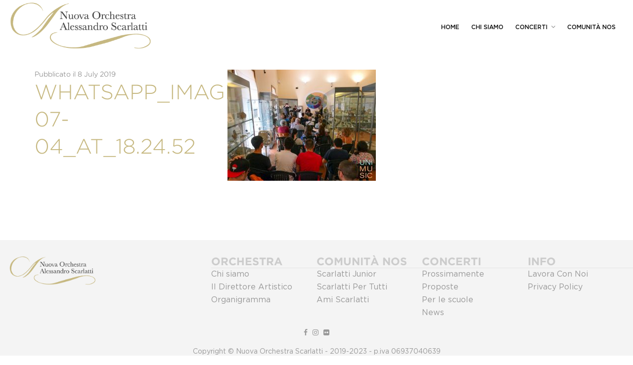

--- FILE ---
content_type: text/html; charset=UTF-8
request_url: https://www.nuovaorchestrascarlatti.it/gallery-2/whatsapp_image_2019-07-04_at_18-24-52/
body_size: 16452
content:
<!DOCTYPE html>
<html lang="it-IT">
<head>
	<meta charset="UTF-8">
	<meta name="viewport" content="width=device-width, initial-scale=1">
	<link rel="profile" href="http://gmpg.org/xfn/11">

	<meta name='robots' content='index, follow, max-image-preview:large, max-snippet:-1, max-video-preview:-1' />
<link rel="alternate" hreflang="it" href="https://www.nuovaorchestrascarlatti.it/gallery-2/whatsapp_image_2019-07-04_at_18-24-52/" />
<link rel="alternate" hreflang="en" href="https://www.nuovaorchestrascarlatti.it/whatsapp_image_2019-07-04_at_18-24-52-2/?lang=en" />
<link rel="alternate" hreflang="x-default" href="https://www.nuovaorchestrascarlatti.it/gallery-2/whatsapp_image_2019-07-04_at_18-24-52/" />

	<!-- This site is optimized with the Yoast SEO plugin v24.6 - https://yoast.com/wordpress/plugins/seo/ -->
	<title>WhatsApp_Image_2019-07-04_at_18.24.52 - Nuova Orchestra Scarlatti</title>
	<link rel="canonical" href="https://www.nuovaorchestrascarlatti.it/gallery-2/whatsapp_image_2019-07-04_at_18-24-52/" />
	<meta property="og:locale" content="it_IT" />
	<meta property="og:type" content="article" />
	<meta property="og:title" content="WhatsApp_Image_2019-07-04_at_18.24.52 - Nuova Orchestra Scarlatti" />
	<meta property="og:url" content="https://www.nuovaorchestrascarlatti.it/gallery-2/whatsapp_image_2019-07-04_at_18-24-52/" />
	<meta property="og:site_name" content="Nuova Orchestra Scarlatti" />
	<meta property="og:image" content="https://www.nuovaorchestrascarlatti.it/gallery-2/whatsapp_image_2019-07-04_at_18-24-52" />
	<meta property="og:image:width" content="1200" />
	<meta property="og:image:height" content="900" />
	<meta property="og:image:type" content="image/jpeg" />
	<meta name="twitter:card" content="summary_large_image" />
	<script type="application/ld+json" class="yoast-schema-graph">{"@context":"https://schema.org","@graph":[{"@type":"WebPage","@id":"https://www.nuovaorchestrascarlatti.it/gallery-2/whatsapp_image_2019-07-04_at_18-24-52/","url":"https://www.nuovaorchestrascarlatti.it/gallery-2/whatsapp_image_2019-07-04_at_18-24-52/","name":"WhatsApp_Image_2019-07-04_at_18.24.52 - Nuova Orchestra Scarlatti","isPartOf":{"@id":"https://www.nuovaorchestrascarlatti.it/#website"},"primaryImageOfPage":{"@id":"https://www.nuovaorchestrascarlatti.it/gallery-2/whatsapp_image_2019-07-04_at_18-24-52/#primaryimage"},"image":{"@id":"https://www.nuovaorchestrascarlatti.it/gallery-2/whatsapp_image_2019-07-04_at_18-24-52/#primaryimage"},"thumbnailUrl":"https://www.nuovaorchestrascarlatti.it/wp-content/uploads/2019/07/WhatsApp_Image_2019-07-04_at_18.24.52.jpeg","datePublished":"2019-07-08T08:36:47+00:00","breadcrumb":{"@id":"https://www.nuovaorchestrascarlatti.it/gallery-2/whatsapp_image_2019-07-04_at_18-24-52/#breadcrumb"},"inLanguage":"it-IT","potentialAction":[{"@type":"ReadAction","target":["https://www.nuovaorchestrascarlatti.it/gallery-2/whatsapp_image_2019-07-04_at_18-24-52/"]}]},{"@type":"ImageObject","inLanguage":"it-IT","@id":"https://www.nuovaorchestrascarlatti.it/gallery-2/whatsapp_image_2019-07-04_at_18-24-52/#primaryimage","url":"https://www.nuovaorchestrascarlatti.it/wp-content/uploads/2019/07/WhatsApp_Image_2019-07-04_at_18.24.52.jpeg","contentUrl":"https://www.nuovaorchestrascarlatti.it/wp-content/uploads/2019/07/WhatsApp_Image_2019-07-04_at_18.24.52.jpeg","width":1200,"height":900},{"@type":"BreadcrumbList","@id":"https://www.nuovaorchestrascarlatti.it/gallery-2/whatsapp_image_2019-07-04_at_18-24-52/#breadcrumb","itemListElement":[{"@type":"ListItem","position":1,"name":"Home","item":"https://www.nuovaorchestrascarlatti.it/"},{"@type":"ListItem","position":2,"name":"Gallery","item":"https://www.nuovaorchestrascarlatti.it/gallery-2/"},{"@type":"ListItem","position":3,"name":"WhatsApp_Image_2019-07-04_at_18.24.52"}]},{"@type":"WebSite","@id":"https://www.nuovaorchestrascarlatti.it/#website","url":"https://www.nuovaorchestrascarlatti.it/","name":"Nuova Orchestra Scarlatti","description":"","potentialAction":[{"@type":"SearchAction","target":{"@type":"EntryPoint","urlTemplate":"https://www.nuovaorchestrascarlatti.it/?s={search_term_string}"},"query-input":{"@type":"PropertyValueSpecification","valueRequired":true,"valueName":"search_term_string"}}],"inLanguage":"it-IT"}]}</script>
	<!-- / Yoast SEO plugin. -->


<link rel='dns-prefetch' href='//fonts.googleapis.com' />
<link rel="alternate" type="application/rss+xml" title="Nuova Orchestra Scarlatti &raquo; Feed" href="https://www.nuovaorchestrascarlatti.it/feed/" />
<link rel="alternate" type="application/rss+xml" title="Nuova Orchestra Scarlatti &raquo; Feed dei commenti" href="https://www.nuovaorchestrascarlatti.it/comments/feed/" />
<link rel='stylesheet' id='event2-shortcode-css' href='https://www.nuovaorchestrascarlatti.it/wp-content/plugins/event2-plugin/assets/frontend/css/shortcode.css?ver=1.1.0' type='text/css' media='all' />
<link rel='stylesheet' id='wp-block-library-css' href='https://www.nuovaorchestrascarlatti.it/wp-includes/css/dist/block-library/style.min.css?ver=6.6.4' type='text/css' media='all' />
<style id='classic-theme-styles-inline-css' type='text/css'>
/*! This file is auto-generated */
.wp-block-button__link{color:#fff;background-color:#32373c;border-radius:9999px;box-shadow:none;text-decoration:none;padding:calc(.667em + 2px) calc(1.333em + 2px);font-size:1.125em}.wp-block-file__button{background:#32373c;color:#fff;text-decoration:none}
</style>
<style id='global-styles-inline-css' type='text/css'>
:root{--wp--preset--aspect-ratio--square: 1;--wp--preset--aspect-ratio--4-3: 4/3;--wp--preset--aspect-ratio--3-4: 3/4;--wp--preset--aspect-ratio--3-2: 3/2;--wp--preset--aspect-ratio--2-3: 2/3;--wp--preset--aspect-ratio--16-9: 16/9;--wp--preset--aspect-ratio--9-16: 9/16;--wp--preset--color--black: #000000;--wp--preset--color--cyan-bluish-gray: #abb8c3;--wp--preset--color--white: #ffffff;--wp--preset--color--pale-pink: #f78da7;--wp--preset--color--vivid-red: #cf2e2e;--wp--preset--color--luminous-vivid-orange: #ff6900;--wp--preset--color--luminous-vivid-amber: #fcb900;--wp--preset--color--light-green-cyan: #7bdcb5;--wp--preset--color--vivid-green-cyan: #00d084;--wp--preset--color--pale-cyan-blue: #8ed1fc;--wp--preset--color--vivid-cyan-blue: #0693e3;--wp--preset--color--vivid-purple: #9b51e0;--wp--preset--gradient--vivid-cyan-blue-to-vivid-purple: linear-gradient(135deg,rgba(6,147,227,1) 0%,rgb(155,81,224) 100%);--wp--preset--gradient--light-green-cyan-to-vivid-green-cyan: linear-gradient(135deg,rgb(122,220,180) 0%,rgb(0,208,130) 100%);--wp--preset--gradient--luminous-vivid-amber-to-luminous-vivid-orange: linear-gradient(135deg,rgba(252,185,0,1) 0%,rgba(255,105,0,1) 100%);--wp--preset--gradient--luminous-vivid-orange-to-vivid-red: linear-gradient(135deg,rgba(255,105,0,1) 0%,rgb(207,46,46) 100%);--wp--preset--gradient--very-light-gray-to-cyan-bluish-gray: linear-gradient(135deg,rgb(238,238,238) 0%,rgb(169,184,195) 100%);--wp--preset--gradient--cool-to-warm-spectrum: linear-gradient(135deg,rgb(74,234,220) 0%,rgb(151,120,209) 20%,rgb(207,42,186) 40%,rgb(238,44,130) 60%,rgb(251,105,98) 80%,rgb(254,248,76) 100%);--wp--preset--gradient--blush-light-purple: linear-gradient(135deg,rgb(255,206,236) 0%,rgb(152,150,240) 100%);--wp--preset--gradient--blush-bordeaux: linear-gradient(135deg,rgb(254,205,165) 0%,rgb(254,45,45) 50%,rgb(107,0,62) 100%);--wp--preset--gradient--luminous-dusk: linear-gradient(135deg,rgb(255,203,112) 0%,rgb(199,81,192) 50%,rgb(65,88,208) 100%);--wp--preset--gradient--pale-ocean: linear-gradient(135deg,rgb(255,245,203) 0%,rgb(182,227,212) 50%,rgb(51,167,181) 100%);--wp--preset--gradient--electric-grass: linear-gradient(135deg,rgb(202,248,128) 0%,rgb(113,206,126) 100%);--wp--preset--gradient--midnight: linear-gradient(135deg,rgb(2,3,129) 0%,rgb(40,116,252) 100%);--wp--preset--font-size--small: 13px;--wp--preset--font-size--medium: 20px;--wp--preset--font-size--large: 36px;--wp--preset--font-size--x-large: 42px;--wp--preset--font-family--inter: "Inter", sans-serif;--wp--preset--font-family--cardo: Cardo;--wp--preset--spacing--20: 0.44rem;--wp--preset--spacing--30: 0.67rem;--wp--preset--spacing--40: 1rem;--wp--preset--spacing--50: 1.5rem;--wp--preset--spacing--60: 2.25rem;--wp--preset--spacing--70: 3.38rem;--wp--preset--spacing--80: 5.06rem;--wp--preset--shadow--natural: 6px 6px 9px rgba(0, 0, 0, 0.2);--wp--preset--shadow--deep: 12px 12px 50px rgba(0, 0, 0, 0.4);--wp--preset--shadow--sharp: 6px 6px 0px rgba(0, 0, 0, 0.2);--wp--preset--shadow--outlined: 6px 6px 0px -3px rgba(255, 255, 255, 1), 6px 6px rgba(0, 0, 0, 1);--wp--preset--shadow--crisp: 6px 6px 0px rgba(0, 0, 0, 1);}:where(.is-layout-flex){gap: 0.5em;}:where(.is-layout-grid){gap: 0.5em;}body .is-layout-flex{display: flex;}.is-layout-flex{flex-wrap: wrap;align-items: center;}.is-layout-flex > :is(*, div){margin: 0;}body .is-layout-grid{display: grid;}.is-layout-grid > :is(*, div){margin: 0;}:where(.wp-block-columns.is-layout-flex){gap: 2em;}:where(.wp-block-columns.is-layout-grid){gap: 2em;}:where(.wp-block-post-template.is-layout-flex){gap: 1.25em;}:where(.wp-block-post-template.is-layout-grid){gap: 1.25em;}.has-black-color{color: var(--wp--preset--color--black) !important;}.has-cyan-bluish-gray-color{color: var(--wp--preset--color--cyan-bluish-gray) !important;}.has-white-color{color: var(--wp--preset--color--white) !important;}.has-pale-pink-color{color: var(--wp--preset--color--pale-pink) !important;}.has-vivid-red-color{color: var(--wp--preset--color--vivid-red) !important;}.has-luminous-vivid-orange-color{color: var(--wp--preset--color--luminous-vivid-orange) !important;}.has-luminous-vivid-amber-color{color: var(--wp--preset--color--luminous-vivid-amber) !important;}.has-light-green-cyan-color{color: var(--wp--preset--color--light-green-cyan) !important;}.has-vivid-green-cyan-color{color: var(--wp--preset--color--vivid-green-cyan) !important;}.has-pale-cyan-blue-color{color: var(--wp--preset--color--pale-cyan-blue) !important;}.has-vivid-cyan-blue-color{color: var(--wp--preset--color--vivid-cyan-blue) !important;}.has-vivid-purple-color{color: var(--wp--preset--color--vivid-purple) !important;}.has-black-background-color{background-color: var(--wp--preset--color--black) !important;}.has-cyan-bluish-gray-background-color{background-color: var(--wp--preset--color--cyan-bluish-gray) !important;}.has-white-background-color{background-color: var(--wp--preset--color--white) !important;}.has-pale-pink-background-color{background-color: var(--wp--preset--color--pale-pink) !important;}.has-vivid-red-background-color{background-color: var(--wp--preset--color--vivid-red) !important;}.has-luminous-vivid-orange-background-color{background-color: var(--wp--preset--color--luminous-vivid-orange) !important;}.has-luminous-vivid-amber-background-color{background-color: var(--wp--preset--color--luminous-vivid-amber) !important;}.has-light-green-cyan-background-color{background-color: var(--wp--preset--color--light-green-cyan) !important;}.has-vivid-green-cyan-background-color{background-color: var(--wp--preset--color--vivid-green-cyan) !important;}.has-pale-cyan-blue-background-color{background-color: var(--wp--preset--color--pale-cyan-blue) !important;}.has-vivid-cyan-blue-background-color{background-color: var(--wp--preset--color--vivid-cyan-blue) !important;}.has-vivid-purple-background-color{background-color: var(--wp--preset--color--vivid-purple) !important;}.has-black-border-color{border-color: var(--wp--preset--color--black) !important;}.has-cyan-bluish-gray-border-color{border-color: var(--wp--preset--color--cyan-bluish-gray) !important;}.has-white-border-color{border-color: var(--wp--preset--color--white) !important;}.has-pale-pink-border-color{border-color: var(--wp--preset--color--pale-pink) !important;}.has-vivid-red-border-color{border-color: var(--wp--preset--color--vivid-red) !important;}.has-luminous-vivid-orange-border-color{border-color: var(--wp--preset--color--luminous-vivid-orange) !important;}.has-luminous-vivid-amber-border-color{border-color: var(--wp--preset--color--luminous-vivid-amber) !important;}.has-light-green-cyan-border-color{border-color: var(--wp--preset--color--light-green-cyan) !important;}.has-vivid-green-cyan-border-color{border-color: var(--wp--preset--color--vivid-green-cyan) !important;}.has-pale-cyan-blue-border-color{border-color: var(--wp--preset--color--pale-cyan-blue) !important;}.has-vivid-cyan-blue-border-color{border-color: var(--wp--preset--color--vivid-cyan-blue) !important;}.has-vivid-purple-border-color{border-color: var(--wp--preset--color--vivid-purple) !important;}.has-vivid-cyan-blue-to-vivid-purple-gradient-background{background: var(--wp--preset--gradient--vivid-cyan-blue-to-vivid-purple) !important;}.has-light-green-cyan-to-vivid-green-cyan-gradient-background{background: var(--wp--preset--gradient--light-green-cyan-to-vivid-green-cyan) !important;}.has-luminous-vivid-amber-to-luminous-vivid-orange-gradient-background{background: var(--wp--preset--gradient--luminous-vivid-amber-to-luminous-vivid-orange) !important;}.has-luminous-vivid-orange-to-vivid-red-gradient-background{background: var(--wp--preset--gradient--luminous-vivid-orange-to-vivid-red) !important;}.has-very-light-gray-to-cyan-bluish-gray-gradient-background{background: var(--wp--preset--gradient--very-light-gray-to-cyan-bluish-gray) !important;}.has-cool-to-warm-spectrum-gradient-background{background: var(--wp--preset--gradient--cool-to-warm-spectrum) !important;}.has-blush-light-purple-gradient-background{background: var(--wp--preset--gradient--blush-light-purple) !important;}.has-blush-bordeaux-gradient-background{background: var(--wp--preset--gradient--blush-bordeaux) !important;}.has-luminous-dusk-gradient-background{background: var(--wp--preset--gradient--luminous-dusk) !important;}.has-pale-ocean-gradient-background{background: var(--wp--preset--gradient--pale-ocean) !important;}.has-electric-grass-gradient-background{background: var(--wp--preset--gradient--electric-grass) !important;}.has-midnight-gradient-background{background: var(--wp--preset--gradient--midnight) !important;}.has-small-font-size{font-size: var(--wp--preset--font-size--small) !important;}.has-medium-font-size{font-size: var(--wp--preset--font-size--medium) !important;}.has-large-font-size{font-size: var(--wp--preset--font-size--large) !important;}.has-x-large-font-size{font-size: var(--wp--preset--font-size--x-large) !important;}
:where(.wp-block-post-template.is-layout-flex){gap: 1.25em;}:where(.wp-block-post-template.is-layout-grid){gap: 1.25em;}
:where(.wp-block-columns.is-layout-flex){gap: 2em;}:where(.wp-block-columns.is-layout-grid){gap: 2em;}
:root :where(.wp-block-pullquote){font-size: 1.5em;line-height: 1.6;}
</style>
<link rel='stylesheet' id='wpml-blocks-css' href='https://www.nuovaorchestrascarlatti.it/wp-content/plugins/sitepress-multilingual-cms/dist/css/blocks/styles.css?ver=4.6.12' type='text/css' media='all' />
<link rel='stylesheet' id='modalcss-css' href='https://www.nuovaorchestrascarlatti.it/wp-content/plugins/bootstrap-modals/css/bootstrap.css?ver=3.3.7' type='text/css' media='all' />
<link rel='stylesheet' id='contact-form-7-css' href='https://www.nuovaorchestrascarlatti.it/wp-content/plugins/contact-form-7/includes/css/styles.css?ver=6.0.4' type='text/css' media='all' />
<link rel='stylesheet' id='woocommerce-layout-css' href='https://www.nuovaorchestrascarlatti.it/wp-content/plugins/woocommerce/assets/css/woocommerce-layout.css?ver=9.7.2' type='text/css' media='all' />
<link rel='stylesheet' id='woocommerce-smallscreen-css' href='https://www.nuovaorchestrascarlatti.it/wp-content/plugins/woocommerce/assets/css/woocommerce-smallscreen.css?ver=9.7.2' type='text/css' media='only screen and (max-width: 768px)' />
<link rel='stylesheet' id='woocommerce-general-css' href='https://www.nuovaorchestrascarlatti.it/wp-content/plugins/woocommerce/assets/css/woocommerce.css?ver=9.7.2' type='text/css' media='all' />
<style id='woocommerce-inline-inline-css' type='text/css'>
.woocommerce form .form-row .required { visibility: visible; }
</style>
<link rel='stylesheet' id='extras-vc-css' href='https://www.nuovaorchestrascarlatti.it/wp-content/plugins/event2-required/libs/vc-extended//css/vc-extended.css?ver=6.6.4' type='text/css' media='all' />
<link rel='stylesheet' id='brands-styles-css' href='https://www.nuovaorchestrascarlatti.it/wp-content/plugins/woocommerce/assets/css/brands.css?ver=9.7.2' type='text/css' media='all' />
<style id='akismet-widget-style-inline-css' type='text/css'>

			.a-stats {
				--akismet-color-mid-green: #357b49;
				--akismet-color-white: #fff;
				--akismet-color-light-grey: #f6f7f7;

				max-width: 350px;
				width: auto;
			}

			.a-stats * {
				all: unset;
				box-sizing: border-box;
			}

			.a-stats strong {
				font-weight: 600;
			}

			.a-stats a.a-stats__link,
			.a-stats a.a-stats__link:visited,
			.a-stats a.a-stats__link:active {
				background: var(--akismet-color-mid-green);
				border: none;
				box-shadow: none;
				border-radius: 8px;
				color: var(--akismet-color-white);
				cursor: pointer;
				display: block;
				font-family: -apple-system, BlinkMacSystemFont, 'Segoe UI', 'Roboto', 'Oxygen-Sans', 'Ubuntu', 'Cantarell', 'Helvetica Neue', sans-serif;
				font-weight: 500;
				padding: 12px;
				text-align: center;
				text-decoration: none;
				transition: all 0.2s ease;
			}

			/* Extra specificity to deal with TwentyTwentyOne focus style */
			.widget .a-stats a.a-stats__link:focus {
				background: var(--akismet-color-mid-green);
				color: var(--akismet-color-white);
				text-decoration: none;
			}

			.a-stats a.a-stats__link:hover {
				filter: brightness(110%);
				box-shadow: 0 4px 12px rgba(0, 0, 0, 0.06), 0 0 2px rgba(0, 0, 0, 0.16);
			}

			.a-stats .count {
				color: var(--akismet-color-white);
				display: block;
				font-size: 1.5em;
				line-height: 1.4;
				padding: 0 13px;
				white-space: nowrap;
			}
		
</style>
<link rel='stylesheet' id='js_composer_custom_css-css' href='//www.nuovaorchestrascarlatti.it/wp-content/uploads/js_composer/custom.css?ver=7.8' type='text/css' media='all' />
<link rel='stylesheet' id='event2-google-font-css' href='https://fonts.googleapis.com/css?family=Montserrat%3A400%2C700%7CTeko%3A300%2C400%2C500%2C600&#038;subset=latin%2Clatin-ext' type='text/css' media='all' />
<link rel='stylesheet' id='font-awesome-css' href='https://www.nuovaorchestrascarlatti.it/wp-content/themes/event2/src/css/libraries/font-awesome.min.css?ver=4.6.3' type='text/css' media='all' />
<link rel='stylesheet' id='jquery-ui-css' href='https://www.nuovaorchestrascarlatti.it/wp-content/themes/event2/src/css/libraries/jquery-ui.min.css?ver=1.11.4' type='text/css' media='all' />
<link rel='stylesheet' id='ionicons-css' href='https://www.nuovaorchestrascarlatti.it/wp-content/themes/event2/src/css/libraries/ionicons.min.css?ver=2.0.0' type='text/css' media='all' />
<link rel='stylesheet' id='ytplayer-css' href='https://www.nuovaorchestrascarlatti.it/wp-content/themes/event2/src/css/libraries/jquery.mb.YTPlayer.min.css?ver=11032016' type='text/css' media='all' />
<link rel='stylesheet' id='owl-carousel-css' href='https://www.nuovaorchestrascarlatti.it/wp-content/themes/event2/src/css/libraries/owl.carousel.css?ver=11032016' type='text/css' media='all' />
<link rel='stylesheet' id='select2-css' href='https://www.nuovaorchestrascarlatti.it/wp-content/plugins/woocommerce/assets/css/select2.css?ver=9.7.2' type='text/css' media='all' />
<link rel='stylesheet' id='magnific-css' href='https://www.nuovaorchestrascarlatti.it/wp-content/themes/event2/src/css/libraries/magnific-popup.css?ver=11032016' type='text/css' media='all' />
<link rel='stylesheet' id='mCustomScrollbar-css' href='https://www.nuovaorchestrascarlatti.it/wp-content/themes/event2/src/css/libraries/jquery.mCustomScrollbar.min.css?ver=3.1.5' type='text/css' media='all' />
<link rel='stylesheet' id='event2-style-css' href='https://www.nuovaorchestrascarlatti.it/wp-content/themes/event2/dist/css/main.css?ver=1.0.0' type='text/css' media='all' />
<style id='event2-style-inline-css' type='text/css'>
			/* secondary */
			.ac-countdown__counter ul li span,
			.ac-countdown__counter ul li,
			.ac_bg--parallax .ac-countdown__header h2,
			.ac_bg--parallax .ac-countdown__header h3,
			.ac_bg--parallax .ac-countdown__counter ul li,
			.ac_bg--dark .ac-section__title, .ac_bg--dark .ac-section__title-2,
			.ac_bg--dark .ac-section-timeline li.active,
			.ac_section--expo-about .ac-expo-about__caption,
			.ac-section__link.btn-transparent,
			.ac-section__header--expo2 .ac-section__title,
			.btn-expo2:hover {
				color: #000000;
			}
			.ac_bg--dark .ac-section__title:after, .ac_bg--dark .ac-section__title-2:after,
			.ac-post--service.ac-post--service--bottom2:hover .ac-post__content-wrap,
			.ac-section__link.btn-transparent:hover, .ac-section__link.btn-transparent:focus,
			.ac-post--service.ac-post--service--bottom:hover .ac-post__content-wrap,
			.ac-magnific--photo.ac-mfp--blue .grid-item .grid-item__content-wrap:before,
			.ac-mfp--blue .mfp-wrap,
			.ac-post__video:hover .ac-post__overlay,
			.btn-expo2 {
				background-color: #000000;
			}
			.ac-countdown__subtitle,
			.ac-section__link,
			.ac-section__link:hover, .ac-section__link:focus,
			.btn-expo2 {
				border-color: #000000;
			}
</style>
<link rel='stylesheet' id='event2-blue-css' href='https://www.nuovaorchestrascarlatti.it/wp-content/themes/event2/dist/css/blue.css?ver=1.0' type='text/css' media='all' />
<script type="text/javascript" id="wpml-cookie-js-extra">
/* <![CDATA[ */
var wpml_cookies = {"wp-wpml_current_language":{"value":"it","expires":1,"path":"\/"}};
var wpml_cookies = {"wp-wpml_current_language":{"value":"it","expires":1,"path":"\/"}};
/* ]]> */
</script>
<script type="text/javascript" src="https://www.nuovaorchestrascarlatti.it/wp-content/plugins/sitepress-multilingual-cms/res/js/cookies/language-cookie.js?ver=4.6.12" id="wpml-cookie-js" defer="defer" data-wp-strategy="defer"></script>
<script type="text/javascript" src="https://www.nuovaorchestrascarlatti.it/wp-includes/js/jquery/jquery.min.js?ver=3.7.1" id="jquery-core-js"></script>
<script type="text/javascript" src="https://www.nuovaorchestrascarlatti.it/wp-includes/js/jquery/jquery-migrate.min.js?ver=3.4.1" id="jquery-migrate-js"></script>
<script type="text/javascript" src="https://www.nuovaorchestrascarlatti.it/wp-content/plugins/woocommerce/assets/js/jquery-blockui/jquery.blockUI.min.js?ver=2.7.0-wc.9.7.2" id="jquery-blockui-js" data-wp-strategy="defer"></script>
<script type="text/javascript" id="wc-add-to-cart-js-extra">
/* <![CDATA[ */
var wc_add_to_cart_params = {"ajax_url":"\/wp-admin\/admin-ajax.php","wc_ajax_url":"\/?wc-ajax=%%endpoint%%","i18n_view_cart":"Visualizza carrello","cart_url":"https:\/\/www.nuovaorchestrascarlatti.it\/cart\/","is_cart":"","cart_redirect_after_add":"no"};
/* ]]> */
</script>
<script type="text/javascript" src="https://www.nuovaorchestrascarlatti.it/wp-content/plugins/woocommerce/assets/js/frontend/add-to-cart.min.js?ver=9.7.2" id="wc-add-to-cart-js" data-wp-strategy="defer"></script>
<script type="text/javascript" src="https://www.nuovaorchestrascarlatti.it/wp-content/plugins/woocommerce/assets/js/js-cookie/js.cookie.min.js?ver=2.1.4-wc.9.7.2" id="js-cookie-js" defer="defer" data-wp-strategy="defer"></script>
<script type="text/javascript" id="woocommerce-js-extra">
/* <![CDATA[ */
var woocommerce_params = {"ajax_url":"\/wp-admin\/admin-ajax.php","wc_ajax_url":"\/?wc-ajax=%%endpoint%%","i18n_password_show":"Mostra password","i18n_password_hide":"Nascondi password"};
/* ]]> */
</script>
<script type="text/javascript" src="https://www.nuovaorchestrascarlatti.it/wp-content/plugins/woocommerce/assets/js/frontend/woocommerce.min.js?ver=9.7.2" id="woocommerce-js" defer="defer" data-wp-strategy="defer"></script>
<script type="text/javascript" src="https://www.nuovaorchestrascarlatti.it/wp-content/plugins/js_composer/assets/js/vendors/woocommerce-add-to-cart.js?ver=7.8" id="vc_woocommerce-add-to-cart-js-js"></script>
<script type="text/javascript" id="wpml-browser-redirect-js-extra">
/* <![CDATA[ */
var wpml_browser_redirect_params = {"pageLanguage":"it","languageUrls":{"it_it":"https:\/\/www.nuovaorchestrascarlatti.it\/gallery-2\/whatsapp_image_2019-07-04_at_18-24-52\/","it":"https:\/\/www.nuovaorchestrascarlatti.it\/gallery-2\/whatsapp_image_2019-07-04_at_18-24-52\/","en_us":"https:\/\/www.nuovaorchestrascarlatti.it\/whatsapp_image_2019-07-04_at_18-24-52-2\/?lang=en","en":"https:\/\/www.nuovaorchestrascarlatti.it\/whatsapp_image_2019-07-04_at_18-24-52-2\/?lang=en","us":"https:\/\/www.nuovaorchestrascarlatti.it\/whatsapp_image_2019-07-04_at_18-24-52-2\/?lang=en"},"cookie":{"name":"_icl_visitor_lang_js","domain":"www.nuovaorchestrascarlatti.it","path":"\/","expiration":24}};
/* ]]> */
</script>
<script type="text/javascript" src="https://www.nuovaorchestrascarlatti.it/wp-content/plugins/sitepress-multilingual-cms/dist/js/browser-redirect/app.js?ver=4.6.12" id="wpml-browser-redirect-js"></script>
<script></script><link rel="https://api.w.org/" href="https://www.nuovaorchestrascarlatti.it/wp-json/" /><link rel="alternate" title="JSON" type="application/json" href="https://www.nuovaorchestrascarlatti.it/wp-json/wp/v2/media/9342" /><link rel="EditURI" type="application/rsd+xml" title="RSD" href="https://www.nuovaorchestrascarlatti.it/xmlrpc.php?rsd" />
<meta name="generator" content="WordPress 6.6.4" />
<meta name="generator" content="WooCommerce 9.7.2" />
<link rel='shortlink' href='https://www.nuovaorchestrascarlatti.it/?p=9342' />
<link rel="alternate" title="oEmbed (JSON)" type="application/json+oembed" href="https://www.nuovaorchestrascarlatti.it/wp-json/oembed/1.0/embed?url=https%3A%2F%2Fwww.nuovaorchestrascarlatti.it%2Fgallery-2%2Fwhatsapp_image_2019-07-04_at_18-24-52%2F" />
<link rel="alternate" title="oEmbed (XML)" type="text/xml+oembed" href="https://www.nuovaorchestrascarlatti.it/wp-json/oembed/1.0/embed?url=https%3A%2F%2Fwww.nuovaorchestrascarlatti.it%2Fgallery-2%2Fwhatsapp_image_2019-07-04_at_18-24-52%2F&#038;format=xml" />
<meta name="generator" content="WPML ver:4.6.12 stt:1,27;" />

		<!-- GA Google Analytics @ https://m0n.co/ga -->
		<script async src="https://www.googletagmanager.com/gtag/js?id=UA-109157887-1"></script>
		<script>
			window.dataLayer = window.dataLayer || [];
			function gtag(){dataLayer.push(arguments);}
			gtag('js', new Date());
			gtag('config', 'UA-109157887-1');
		</script>

	<meta name="et-api-version" content="v1"><meta name="et-api-origin" content="https://www.nuovaorchestrascarlatti.it"><link rel="https://theeventscalendar.com/" href="https://www.nuovaorchestrascarlatti.it/wp-json/tribe/tickets/v1/" />
        <script type="text/javascript">
            var jQueryMigrateHelperHasSentDowngrade = false;

			window.onerror = function( msg, url, line, col, error ) {
				// Break out early, do not processing if a downgrade reqeust was already sent.
				if ( jQueryMigrateHelperHasSentDowngrade ) {
					return true;
                }

				var xhr = new XMLHttpRequest();
				var nonce = 'bf0afb104f';
				var jQueryFunctions = [
					'andSelf',
					'browser',
					'live',
					'boxModel',
					'support.boxModel',
					'size',
					'swap',
					'clean',
					'sub',
                ];
				var match_pattern = /\)\.(.+?) is not a function/;
                var erroredFunction = msg.match( match_pattern );

                // If there was no matching functions, do not try to downgrade.
                if ( null === erroredFunction || typeof erroredFunction !== 'object' || typeof erroredFunction[1] === "undefined" || -1 === jQueryFunctions.indexOf( erroredFunction[1] ) ) {
                    return true;
                }

                // Set that we've now attempted a downgrade request.
                jQueryMigrateHelperHasSentDowngrade = true;

				xhr.open( 'POST', 'https://www.nuovaorchestrascarlatti.it/wp-admin/admin-ajax.php' );
				xhr.setRequestHeader( 'Content-Type', 'application/x-www-form-urlencoded' );
				xhr.onload = function () {
					var response,
                        reload = false;

					if ( 200 === xhr.status ) {
                        try {
                        	response = JSON.parse( xhr.response );

                        	reload = response.data.reload;
                        } catch ( e ) {
                        	reload = false;
                        }
                    }

					// Automatically reload the page if a deprecation caused an automatic downgrade, ensure visitors get the best possible experience.
					if ( reload ) {
						location.reload();
                    }
				};

				xhr.send( encodeURI( 'action=jquery-migrate-downgrade-version&_wpnonce=' + nonce ) );

				// Suppress error alerts in older browsers
				return true;
			}
        </script>

		<script src='https://acconsento.click/script.js' id='acconsento-script' data-key='eOpWNC4TQZIHNPXP5CZ1tKRIMf4nHe5SlOGlCWYg'></script>
	<noscript><style>.woocommerce-product-gallery{ opacity: 1 !important; }</style></noscript>
	
<!-- Meta Pixel Code -->
<script type='text/javascript'>
!function(f,b,e,v,n,t,s){if(f.fbq)return;n=f.fbq=function(){n.callMethod?
n.callMethod.apply(n,arguments):n.queue.push(arguments)};if(!f._fbq)f._fbq=n;
n.push=n;n.loaded=!0;n.version='2.0';n.queue=[];t=b.createElement(e);t.async=!0;
t.src=v;s=b.getElementsByTagName(e)[0];s.parentNode.insertBefore(t,s)}(window,
document,'script','https://connect.facebook.net/en_US/fbevents.js?v=next');
</script>
<!-- End Meta Pixel Code -->

      <script type='text/javascript'>
        var url = window.location.origin + '?ob=open-bridge';
        fbq('set', 'openbridge', '415705101887806', url);
      </script>
    <script type='text/javascript'>fbq('init', '415705101887806', {}, {
    "agent": "wordpress-6.6.4-3.0.16"
})</script><script type='text/javascript'>
    fbq('track', 'PageView', []);
  </script>
<!-- Meta Pixel Code -->
<noscript>
<img height="1" width="1" style="display:none" alt="fbpx"
src="https://www.facebook.com/tr?id=415705101887806&ev=PageView&noscript=1" />
</noscript>
<!-- End Meta Pixel Code -->
<style type="text/css">.recentcomments a{display:inline !important;padding:0 !important;margin:0 !important;}</style><style type="text/css">.recentcomments a{display:inline !important;padding:0 !important;margin:0 !important;}</style><meta name="generator" content="Powered by WPBakery Page Builder - drag and drop page builder for WordPress."/>
<meta name="generator" content="Powered by Slider Revolution 6.7.18 - responsive, Mobile-Friendly Slider Plugin for WordPress with comfortable drag and drop interface." />
<style id='wp-fonts-local' type='text/css'>
@font-face{font-family:Inter;font-style:normal;font-weight:300 900;font-display:fallback;src:url('https://www.nuovaorchestrascarlatti.it/wp-content/plugins/woocommerce/assets/fonts/Inter-VariableFont_slnt,wght.woff2') format('woff2');font-stretch:normal;}
@font-face{font-family:Cardo;font-style:normal;font-weight:400;font-display:fallback;src:url('https://www.nuovaorchestrascarlatti.it/wp-content/plugins/woocommerce/assets/fonts/cardo_normal_400.woff2') format('woff2');}
</style>
<link rel="icon" href="https://www.nuovaorchestrascarlatti.it/wp-content/uploads/2019/01/cropped-favicon-32x32.png" sizes="32x32" />
<link rel="icon" href="https://www.nuovaorchestrascarlatti.it/wp-content/uploads/2019/01/cropped-favicon-192x192.png" sizes="192x192" />
<link rel="apple-touch-icon" href="https://www.nuovaorchestrascarlatti.it/wp-content/uploads/2019/01/cropped-favicon-180x180.png" />
<meta name="msapplication-TileImage" content="https://www.nuovaorchestrascarlatti.it/wp-content/uploads/2019/01/cropped-favicon-270x270.png" />
<script>function setREVStartSize(e){
			//window.requestAnimationFrame(function() {
				window.RSIW = window.RSIW===undefined ? window.innerWidth : window.RSIW;
				window.RSIH = window.RSIH===undefined ? window.innerHeight : window.RSIH;
				try {
					var pw = document.getElementById(e.c).parentNode.offsetWidth,
						newh;
					pw = pw===0 || isNaN(pw) || (e.l=="fullwidth" || e.layout=="fullwidth") ? window.RSIW : pw;
					e.tabw = e.tabw===undefined ? 0 : parseInt(e.tabw);
					e.thumbw = e.thumbw===undefined ? 0 : parseInt(e.thumbw);
					e.tabh = e.tabh===undefined ? 0 : parseInt(e.tabh);
					e.thumbh = e.thumbh===undefined ? 0 : parseInt(e.thumbh);
					e.tabhide = e.tabhide===undefined ? 0 : parseInt(e.tabhide);
					e.thumbhide = e.thumbhide===undefined ? 0 : parseInt(e.thumbhide);
					e.mh = e.mh===undefined || e.mh=="" || e.mh==="auto" ? 0 : parseInt(e.mh,0);
					if(e.layout==="fullscreen" || e.l==="fullscreen")
						newh = Math.max(e.mh,window.RSIH);
					else{
						e.gw = Array.isArray(e.gw) ? e.gw : [e.gw];
						for (var i in e.rl) if (e.gw[i]===undefined || e.gw[i]===0) e.gw[i] = e.gw[i-1];
						e.gh = e.el===undefined || e.el==="" || (Array.isArray(e.el) && e.el.length==0)? e.gh : e.el;
						e.gh = Array.isArray(e.gh) ? e.gh : [e.gh];
						for (var i in e.rl) if (e.gh[i]===undefined || e.gh[i]===0) e.gh[i] = e.gh[i-1];
											
						var nl = new Array(e.rl.length),
							ix = 0,
							sl;
						e.tabw = e.tabhide>=pw ? 0 : e.tabw;
						e.thumbw = e.thumbhide>=pw ? 0 : e.thumbw;
						e.tabh = e.tabhide>=pw ? 0 : e.tabh;
						e.thumbh = e.thumbhide>=pw ? 0 : e.thumbh;
						for (var i in e.rl) nl[i] = e.rl[i]<window.RSIW ? 0 : e.rl[i];
						sl = nl[0];
						for (var i in nl) if (sl>nl[i] && nl[i]>0) { sl = nl[i]; ix=i;}
						var m = pw>(e.gw[ix]+e.tabw+e.thumbw) ? 1 : (pw-(e.tabw+e.thumbw)) / (e.gw[ix]);
						newh =  (e.gh[ix] * m) + (e.tabh + e.thumbh);
					}
					var el = document.getElementById(e.c);
					if (el!==null && el) el.style.height = newh+"px";
					el = document.getElementById(e.c+"_wrapper");
					if (el!==null && el) {
						el.style.height = newh+"px";
						el.style.display = "block";
					}
				} catch(e){
					console.log("Failure at Presize of Slider:" + e)
				}
			//});
		  };</script>
		<style type="text/css" id="wp-custom-css">
			.yt-thumbnail {
  position: relative;
  z-index: 2222;
  padding-bottom: 80%;
  display: block;
}
.ytplayer-wrapper {
    position: relative;
    padding-bottom: 67.6%;
    height: 0;
    overflow: hidden;
}
  .yt-thumbnail > img {
    position: absolute;
    top: 0;
    left: 0;
    width: 100%;
	height: 0;}		</style>
		<noscript><style> .wpb_animate_when_almost_visible { opacity: 1; }</style></noscript><style id='skeleton-custom-css' type='text/css'>
header .ac_container {
width: 100%;
} 
.social-footer i {
  padding: 5px;
}
.logo-footer {
  position: absolute; left: 1px;
}
footer .ac_row {
  display: flex;
  justify-content: flex-end;

}
footer .widget-title {
	    padding-bottom: 0;
		margin-bottom: 0;
}
footer .ac_container {
  width: 100%;
}
.ac-section__link.btn-transparent, .ac-section__link.btn-transparent{

    color: #2d2d2d;
    background-color: #fff;
    border-color: #c6b880;
}
.ac-section__link.btn-transparent:hover , .ac-section__link.btn-transparent:focus {

    color: white !important;
    background-color: #c6b880 !important;
    border-color: #c6b880;
}
.ac-section-timeline li.active{
  color: black;
}

body a:hover {
  color: #C6B880 !important;
}

@media screen and (min-width: 1025px) and (max-width: 1280px){
  footer .widget-title {
    font-size: 22px;
  }
  .ac-header__navigation ul > li {
    font-size: 12px;
  }
  .ac-header__navigation ul > li > a {
    padding: 7px 10px !important;
  }
}
@media screen and (max-width: 768px) {
  footer .ac_row {
  display: BLOCK !important;
  padding: 3px;
  }
  .logo-footer {
    position: relative !important;
    left: 0;
  }
  .ac-header__left img {
    max-width: 250px !important;
  }
}
.ac-footer__top a{
  color: #c6b880;
  font-size: 30px;
}
</style>
</head>
<body class="attachment attachment-template-default attachmentid-9342 attachment-jpeg theme-event2 woocommerce-no-js tribe-no-js group-blog wpb-js-composer js-comp-ver-7.8 vc_responsive custom-background tribe-theme-event2">
	
	<div id="page" class="site">
	<a class="skip-link screen-reader-text" href="#content">Skip to content</a>
	<!-- Header -->
	<!DOCTYPE html>
<html lang="it-IT">

<style>
.js-header--fixed {
	height: 85px !important;
}
#content {
	    margin-top: 2%;
}
</style>
<header data-main-background="#fff" data-scrolling-style="style2" class="ac-header  ac-header--2">
	<div class="ac-header__main" style="padding: 0 !important;">
		<div class="ac_container">
			<!-- LOGO-->
			<div class="ac-header__left clearfix">
				<a class="site-logo site-logo--link header_logo" href="https://www.nuovaorchestrascarlatti.it/" rel="home"><img src="/wp-content/uploads/2019/03/logo-nos-sito.png" class="site-logo-img" alt="Nuova Orchestra Scarlatti"></a>			</div>
			<div class="ac-header__right clearfix">
			<div data-id-number="2" class="ac-header__mobile-btn"><span class="icon">&nbsp;</span></div>

				
				<!-- NAVIGATION-->
				<nav data-mobile-breakpoint="1199" class="ac-header__navigation">
				<div class="menu-main-menu-container"><ul id="primary-menu" class="nav"><li id="menu-item-1255" class="menu-item menu-item-type-custom menu-item-object-custom menu-item-1255"><a href="/" data-ps2id-api="true">Home</a></li>
<li id="menu-item-10522" class="menu-item menu-item-type-post_type menu-item-object-page menu-item-10522"><a href="https://www.nuovaorchestrascarlatti.it/live/" data-ps2id-api="true">live</a></li>
<li id="menu-item-2505" class="menu-item menu-item-type-custom menu-item-object-custom menu-item-has-children menu-item-2505 menu-item-has-children"><a href="#" data-ps2id-api="true">chi siamo<span class="fa fa-angle-down"></span></a>
<ul class="sub-menu">
	<li id="menu-item-1254" class="menu-item menu-item-type-post_type menu-item-object-page menu-item-1254"><a href="https://www.nuovaorchestrascarlatti.it/orchestra/" data-ps2id-api="true">Orchestra</a></li>
	<li id="menu-item-1253" class="menu-item menu-item-type-post_type menu-item-object-page menu-item-1253"><a href="https://www.nuovaorchestrascarlatti.it/il-direttore/" data-ps2id-api="true">Direttore Artistico</a></li>
</ul>
</li>
<li id="menu-item-2031" class="menu-item menu-item-type-custom menu-item-object-custom menu-item-has-children menu-item-2031 menu-item-has-children"><a href="#" data-ps2id-api="true">Concerti<span class="fa fa-angle-down"></span></a>
<ul class="sub-menu">
	<li id="menu-item-1333" class="menu-item menu-item-type-custom menu-item-object-custom menu-item-1333"><a href="https://www.nuovaorchestrascarlatti.com/concerti" data-ps2id-api="true">Prossimamente</a></li>
	<li id="menu-item-1583" class="menu-item menu-item-type-post_type menu-item-object-page menu-item-1583"><a href="https://www.nuovaorchestrascarlatti.it/archivio/" data-ps2id-api="true">ARCHIVIO</a></li>
</ul>
</li>
<li id="menu-item-2324" class="menu-item menu-item-type-post_type menu-item-object-page menu-item-2324"><a href="https://www.nuovaorchestrascarlatti.it/proposte-per-le-scuole/" data-ps2id-api="true">per le scuole</a></li>
<li id="menu-item-1630" class="menu-item menu-item-type-post_type menu-item-object-page menu-item-1630"><a href="https://www.nuovaorchestrascarlatti.it/proposte/" data-ps2id-api="true">Proposte</a></li>
<li id="menu-item-1429" class="menu-item menu-item-type-custom menu-item-object-custom menu-item-has-children menu-item-1429 menu-item-has-children"><a href="#" data-ps2id-api="true">Comunità NOS<span class="fa fa-angle-down"></span></a>
<ul class="sub-menu">
	<li id="menu-item-1431" class="menu-item menu-item-type-post_type menu-item-object-page menu-item-1431"><a href="https://www.nuovaorchestrascarlatti.it/scarlatti-junior/" data-ps2id-api="true">Scarlatti Junior</a></li>
	<li id="menu-item-1430" class="menu-item menu-item-type-post_type menu-item-object-page menu-item-1430"><a href="https://www.nuovaorchestrascarlatti.it/scarlatti-per-tutti/" data-ps2id-api="true">Scarlatti per tutti</a></li>
	<li id="menu-item-2258" class="menu-item menu-item-type-post_type menu-item-object-page menu-item-2258"><a href="https://www.nuovaorchestrascarlatti.it/ami-scarlatti/" data-ps2id-api="true">Ami Scarlatti</a></li>
</ul>
</li>
<li id="menu-item-1565" class="menu-item menu-item-type-post_type menu-item-object-page menu-item-1565"><a href="https://www.nuovaorchestrascarlatti.it/gallery-2/" data-ps2id-api="true">Gallery</a></li>
<li id="menu-item-1252" class="menu-item menu-item-type-post_type menu-item-object-page menu-item-1252"><a href="https://www.nuovaorchestrascarlatti.it/contatti/" data-ps2id-api="true">Contatti</a></li>
</ul></div>				</nav>
				
			</div>
		</div>
	</div>
</header>

	<div id="ac-backtop" class="ac-backtop">
		<a href="#">
			<span class="fa fa-angle-up"></span>
		</a>
	</div>

	
	
	<div id="content" class=" site-container page ac_container">

					<div id="layout" class=" site-layout sidebar-right">
		
	<div id="primary" class="content-area">
		<main id="main" class="site-main" role="main">

			
<article id="post-9342" class="post-9342 attachment type-attachment status-inherit hentry">
	<header class="entry-header">
		<h1 class="entry-title">WhatsApp_Image_2019-07-04_at_18.24.52</h1>	</header><!-- .entry-header -->

	<div class="entry-content">
		<p class="attachment"><a href='https://www.nuovaorchestrascarlatti.it/wp-content/uploads/2019/07/WhatsApp_Image_2019-07-04_at_18.24.52.jpeg'><img fetchpriority="high" decoding="async" width="300" height="225" src="https://www.nuovaorchestrascarlatti.it/wp-content/uploads/2019/07/WhatsApp_Image_2019-07-04_at_18.24.52-300x225.jpeg" class="attachment-medium size-medium" alt="" srcset="https://www.nuovaorchestrascarlatti.it/wp-content/uploads/2019/07/WhatsApp_Image_2019-07-04_at_18.24.52-300x225.jpeg 300w, https://www.nuovaorchestrascarlatti.it/wp-content/uploads/2019/07/WhatsApp_Image_2019-07-04_at_18.24.52-768x576.jpeg 768w, https://www.nuovaorchestrascarlatti.it/wp-content/uploads/2019/07/WhatsApp_Image_2019-07-04_at_18.24.52-1024x768.jpeg 1024w, https://www.nuovaorchestrascarlatti.it/wp-content/uploads/2019/07/WhatsApp_Image_2019-07-04_at_18.24.52-600x450.jpeg 600w, https://www.nuovaorchestrascarlatti.it/wp-content/uploads/2019/07/WhatsApp_Image_2019-07-04_at_18.24.52.jpeg 1200w" sizes="(max-width: 300px) 100vw, 300px" /></a></p>
	</div><!-- .entry-content -->

	</article><!-- #post-## -->

		</main><!-- #main -->
	</div><!-- #primary -->

<aside id="secondary" class="sidebar widget-area">
	<section id="widget-popular-post-1" class="widget awe_widget_popular_post"><h2 class="widget-title">I Più Popolari</h2>						<div class="ac-widget__content">
				<ul class="ac-widget__list">
															<li>
					  <article class="ac-post ac-post--widget">
						<div class="ac-post__thumbnail"><span class="ac-post__number">01
/</span></div>
						<header class="ac-post__header">
							<h4 class="ac-post__title"><a href="https://www.nuovaorchestrascarlatti.it/donne-allopera/" rel="bookmark">Donne all&#8217;Opera!</a></h4>						  	<span class="ac-post__posted"><a href="https://www.nuovaorchestrascarlatti.it/donne-allopera/" rel="bookmark"><time class="entry-date published" datetime="2020-06-29T14:20:25+02:00">29 Giugno 2020</time><time class="updated" datetime="2020-08-17T14:11:58+02:00">17 Agosto 2020</time></a></span>						</header>
					  </article>
					</li>
															<li>
					  <article class="ac-post ac-post--widget">
						<div class="ac-post__thumbnail"><span class="ac-post__number">02
/</span></div>
						<header class="ac-post__header">
							<h4 class="ac-post__title"><a href="https://www.nuovaorchestrascarlatti.it/a-dicembre-al-via-i-concerti-in-streaming-dellautunno-musicale-2020/" rel="bookmark">Al via i concerti in streaming dell’Autunno Musicale 2020</a></h4>						  	<span class="ac-post__posted"><a href="https://www.nuovaorchestrascarlatti.it/a-dicembre-al-via-i-concerti-in-streaming-dellautunno-musicale-2020/" rel="bookmark"><time class="entry-date published" datetime="2020-12-09T12:08:41+01:00">9 Dicembre 2020</time><time class="updated" datetime="2020-12-22T11:41:59+01:00">22 Dicembre 2020</time></a></span>						</header>
					  </article>
					</li>
															<li>
					  <article class="ac-post ac-post--widget">
						<div class="ac-post__thumbnail"><span class="ac-post__number">03
/</span></div>
						<header class="ac-post__header">
							<h4 class="ac-post__title"><a href="https://www.nuovaorchestrascarlatti.it/omaggio-a-beethoven-in-streaming/" rel="bookmark">Omaggio a Beethoven in streaming</a></h4>						  	<span class="ac-post__posted"><a href="https://www.nuovaorchestrascarlatti.it/omaggio-a-beethoven-in-streaming/" rel="bookmark"><time class="entry-date published" datetime="2020-12-09T13:21:23+01:00">9 Dicembre 2020</time><time class="updated" datetime="2021-05-14T16:50:36+02:00">14 Maggio 2021</time></a></span>						</header>
					  </article>
					</li>
															<li>
					  <article class="ac-post ac-post--widget">
						<div class="ac-post__thumbnail"><span class="ac-post__number">04
/</span></div>
						<header class="ac-post__header">
							<h4 class="ac-post__title"><a href="https://www.nuovaorchestrascarlatti.it/passioni-barocche-in-streaming/" rel="bookmark">Passioni barocche in streaming</a></h4>						  	<span class="ac-post__posted"><a href="https://www.nuovaorchestrascarlatti.it/passioni-barocche-in-streaming/" rel="bookmark"><time class="entry-date published" datetime="2020-12-14T11:02:04+01:00">14 Dicembre 2020</time><time class="updated" datetime="2021-05-14T16:50:22+02:00">14 Maggio 2021</time></a></span>						</header>
					  </article>
					</li>
														</ul>
			</div>
			
			</section><section id="custom_html-2" class="widget_text widget widget_custom_html"><h2 class="widget-title">Archivi</h2><div class="textwidget custom-html-widget"><ul class="lista-anno-archivio">
<li><a href="https://www.nuovaorchestrascarlatti.com/2019/">2019</a></li>
	<li><a href="https://www.nuovaorchestrascarlatti.com/2018/">2018</a></li>
	<li><a href="https://www.nuovaorchestrascarlatti.com/2017/">2017</a></li>
	<li><a href="https://www.nuovaorchestrascarlatti.com/2016/">2016</a></li>
	<li><a href="https://www.nuovaorchestrascarlatti.com/2015/">2015</a></li>
	<li><a href="https://www.nuovaorchestrascarlatti.com/2014/">2014</a></li>
	<li><a href="https://www.nuovaorchestrascarlatti.com/2013/">2013</a></li>
	<li><a href="https://www.nuovaorchestrascarlatti.com/2012/">2012</a></li>
	<li><a href="https://www.nuovaorchestrascarlatti.com/2011/">2011</a></li>
	<li><a href="https://www.nuovaorchestrascarlatti.com/2010/">2010</a></li>
	<li><a href="https://www.nuovaorchestrascarlatti.com/2009/">2009</a></li>
</ul></div></section><section id="tag_cloud-2" class="widget widget_tag_cloud"><h2 class="widget-title">Tags</h2><div class="tagcloud"><a href="https://www.nuovaorchestrascarlatti.it/tag/alessandro-scarlatti-il-primo-dei-moderni/" class="tag-cloud-link tag-link-128 tag-link-position-1" style="font-size: 15.179487179487pt;" aria-label="ALESSANDRO SCARLATTI - IL PRIMO DEI MODERNI (4 elementi)">ALESSANDRO SCARLATTI - IL PRIMO DEI MODERNI</a>
<a href="https://www.nuovaorchestrascarlatti.it/tag/altri-natali-2025/" class="tag-cloud-link tag-link-131 tag-link-position-2" style="font-size: 16.615384615385pt;" aria-label="Altri Natali 2025 (5 elementi)">Altri Natali 2025</a>
<a href="https://www.nuovaorchestrascarlatti.it/tag/archivio-ppp/" class="tag-cloud-link tag-link-105 tag-link-position-3" style="font-size: 16.615384615385pt;" aria-label="Archivio PPP (5 elementi)">Archivio PPP</a>
<a href="https://www.nuovaorchestrascarlatti.it/tag/art-bonus/" class="tag-cloud-link tag-link-126 tag-link-position-4" style="font-size: 8pt;" aria-label="art bonus (1 elemento)">art bonus</a>
<a href="https://www.nuovaorchestrascarlatti.it/tag/audizioni/" class="tag-cloud-link tag-link-86 tag-link-position-5" style="font-size: 8pt;" aria-label="Audizioni (1 elemento)">Audizioni</a>
<a href="https://www.nuovaorchestrascarlatti.it/tag/audizioni-scarlatti-junior/" class="tag-cloud-link tag-link-107 tag-link-position-6" style="font-size: 13.384615384615pt;" aria-label="Audizioni Scarlatti Junior (3 elementi)">Audizioni Scarlatti Junior</a>
<a href="https://www.nuovaorchestrascarlatti.it/tag/autunno-musicale-2018/" class="tag-cloud-link tag-link-50 tag-link-position-7" style="font-size: 11.230769230769pt;" aria-label="Autunno Musicale 2018 (2 elementi)">Autunno Musicale 2018</a>
<a href="https://www.nuovaorchestrascarlatti.it/tag/autunno-musicale-2019/" class="tag-cloud-link tag-link-90 tag-link-position-8" style="font-size: 18.769230769231pt;" aria-label="autunno musicale 2019 (7 elementi)">autunno musicale 2019</a>
<a href="https://www.nuovaorchestrascarlatti.it/tag/concerti-dautunno-2017/" class="tag-cloud-link tag-link-76 tag-link-position-9" style="font-size: 13.384615384615pt;" aria-label="Concerti d&#039;Autunno 2017 (3 elementi)">Concerti d&#039;Autunno 2017</a>
<a href="https://www.nuovaorchestrascarlatti.it/tag/concerti-dautunno-2024/" class="tag-cloud-link tag-link-123 tag-link-position-10" style="font-size: 15.179487179487pt;" aria-label="Concerti d&#039;Autunno 2024 (4 elementi)">Concerti d&#039;Autunno 2024</a>
<a href="https://www.nuovaorchestrascarlatti.it/tag/concerti-per-federico/" class="tag-cloud-link tag-link-111 tag-link-position-11" style="font-size: 8pt;" aria-label="Concerti per Federico (1 elemento)">Concerti per Federico</a>
<a href="https://www.nuovaorchestrascarlatti.it/tag/concerti-per-le-scuole/" class="tag-cloud-link tag-link-70 tag-link-position-12" style="font-size: 16.615384615385pt;" aria-label="Concerti per le scuole (5 elementi)">Concerti per le scuole</a>
<a href="https://www.nuovaorchestrascarlatti.it/tag/concerto-a-cala-bianca/" class="tag-cloud-link tag-link-101 tag-link-position-13" style="font-size: 11.230769230769pt;" aria-label="Concerto a Cala Bianca (2 elementi)">Concerto a Cala Bianca</a>
<a href="https://www.nuovaorchestrascarlatti.it/tag/concerto-di-capodanno/" class="tag-cloud-link tag-link-98 tag-link-position-14" style="font-size: 13.384615384615pt;" aria-label="Concerto di Capodanno (3 elementi)">Concerto di Capodanno</a>
<a href="https://www.nuovaorchestrascarlatti.it/tag/concerto-di-natale/" class="tag-cloud-link tag-link-99 tag-link-position-15" style="font-size: 8pt;" aria-label="Concerto di Natale (1 elemento)">Concerto di Natale</a>
<a href="https://www.nuovaorchestrascarlatti.it/tag/daniela-cammarano/" class="tag-cloud-link tag-link-84 tag-link-position-16" style="font-size: 8pt;" aria-label="Daniela Cammarano (1 elemento)">Daniela Cammarano</a>
<a href="https://www.nuovaorchestrascarlatti.it/tag/divertimenti-musicali/" class="tag-cloud-link tag-link-87 tag-link-position-17" style="font-size: 8pt;" aria-label="Divertimenti musicali (1 elemento)">Divertimenti musicali</a>
<a href="https://www.nuovaorchestrascarlatti.it/tag/ensemble-per-federico/" class="tag-cloud-link tag-link-108 tag-link-position-18" style="font-size: 8pt;" aria-label="ensemble per federico (1 elemento)">ensemble per federico</a>
<a href="https://www.nuovaorchestrascarlatti.it/tag/festival-barocco-e/" class="tag-cloud-link tag-link-83 tag-link-position-19" style="font-size: 11.230769230769pt;" aria-label="Festival Barocco e (2 elementi)">Festival Barocco e</a>
<a href="https://www.nuovaorchestrascarlatti.it/tag/i-concerti-per-federico/" class="tag-cloud-link tag-link-110 tag-link-position-20" style="font-size: 19.666666666667pt;" aria-label="I Concerti per Federico (8 elementi)">I Concerti per Federico</a>
<a href="https://www.nuovaorchestrascarlatti.it/tag/i-concerti-per-federico-2024/" class="tag-cloud-link tag-link-115 tag-link-position-21" style="font-size: 11.230769230769pt;" aria-label="I Concerti per Federico 2024 (2 elementi)">I Concerti per Federico 2024</a>
<a href="https://www.nuovaorchestrascarlatti.it/tag/i-concerti-per-federico-2025/" class="tag-cloud-link tag-link-125 tag-link-position-22" style="font-size: 16.615384615385pt;" aria-label="I Concerti per Federico 2025 (5 elementi)">I Concerti per Federico 2025</a>
<a href="https://www.nuovaorchestrascarlatti.it/tag/luglio-musicale-2023/" class="tag-cloud-link tag-link-112 tag-link-position-23" style="font-size: 19.666666666667pt;" aria-label="Luglio Musicale 2023 (8 elementi)">Luglio Musicale 2023</a>
<a href="https://www.nuovaorchestrascarlatti.it/tag/masterclass/" class="tag-cloud-link tag-link-71 tag-link-position-24" style="font-size: 13.384615384615pt;" aria-label="Masterclass (3 elementi)">Masterclass</a>
<a href="https://www.nuovaorchestrascarlatti.it/tag/musica-al-centro-antico/" class="tag-cloud-link tag-link-109 tag-link-position-25" style="font-size: 11.230769230769pt;" aria-label="Musica al Centro antico (2 elementi)">Musica al Centro antico</a>
<a href="https://www.nuovaorchestrascarlatti.it/tag/musica-al-centro-antico-2020/" class="tag-cloud-link tag-link-100 tag-link-position-26" style="font-size: 17.871794871795pt;" aria-label="Musica al Centro Antico 2020 (6 elementi)">Musica al Centro Antico 2020</a>
<a href="https://www.nuovaorchestrascarlatti.it/tag/musica-e-legalita/" class="tag-cloud-link tag-link-122 tag-link-position-27" style="font-size: 8pt;" aria-label="Musica e Legalità (1 elemento)">Musica e Legalità</a>
<a href="https://www.nuovaorchestrascarlatti.it/tag/musicaoltrelamusica/" class="tag-cloud-link tag-link-129 tag-link-position-28" style="font-size: 16.615384615385pt;" aria-label="MusicaoltrelaMusica (5 elementi)">MusicaoltrelaMusica</a>
<a href="https://www.nuovaorchestrascarlatti.it/tag/musiche-al-crocevia/" class="tag-cloud-link tag-link-114 tag-link-position-29" style="font-size: 19.666666666667pt;" aria-label="Musiche al crocevia (8 elementi)">Musiche al crocevia</a>
<a href="https://www.nuovaorchestrascarlatti.it/tag/napoli-2500/" class="tag-cloud-link tag-link-130 tag-link-position-30" style="font-size: 8pt;" aria-label="Napoli 2500 (1 elemento)">Napoli 2500</a>
<a href="https://www.nuovaorchestrascarlatti.it/tag/notte-dei-ricercatori-2019/" class="tag-cloud-link tag-link-88 tag-link-position-31" style="font-size: 8pt;" aria-label="Notte dei Ricercatori 2019 (1 elemento)">Notte dei Ricercatori 2019</a>
<a href="https://www.nuovaorchestrascarlatti.it/tag/piazzolla/" class="tag-cloud-link tag-link-85 tag-link-position-32" style="font-size: 8pt;" aria-label="Piazzolla (1 elemento)">Piazzolla</a>
<a href="https://www.nuovaorchestrascarlatti.it/tag/primavera-musicale-2017/" class="tag-cloud-link tag-link-77 tag-link-position-33" style="font-size: 20.564102564103pt;" aria-label="Primavera Musicale 2017 (9 elementi)">Primavera Musicale 2017</a>
<a href="https://www.nuovaorchestrascarlatti.it/tag/scarlatti-300/" class="tag-cloud-link tag-link-124 tag-link-position-34" style="font-size: 16.615384615385pt;" aria-label="scarlatti 300 (5 elementi)">scarlatti 300</a>
<a href="https://www.nuovaorchestrascarlatti.it/tag/scarlatti-camera-young/" class="tag-cloud-link tag-link-118 tag-link-position-35" style="font-size: 13.384615384615pt;" aria-label="scarlatti camera young (3 elementi)">scarlatti camera young</a>
<a href="https://www.nuovaorchestrascarlatti.it/tag/scarlatti-camera-young-2025/" class="tag-cloud-link tag-link-127 tag-link-position-36" style="font-size: 11.230769230769pt;" aria-label="scarlatti camera young 2025 (2 elementi)">scarlatti camera young 2025</a>
<a href="https://www.nuovaorchestrascarlatti.it/tag/scarlatti-junior/" class="tag-cloud-link tag-link-51 tag-link-position-37" style="font-size: 17.871794871795pt;" aria-label="Scarlatti Junior (6 elementi)">Scarlatti Junior</a>
<a href="https://www.nuovaorchestrascarlatti.it/tag/scarlatti-per-le-scuole/" class="tag-cloud-link tag-link-73 tag-link-position-38" style="font-size: 8pt;" aria-label="Scarlatti Per Le Scuole (1 elemento)">Scarlatti Per Le Scuole</a>
<a href="https://www.nuovaorchestrascarlatti.it/tag/scarlatti-per-tutti/" class="tag-cloud-link tag-link-52 tag-link-position-39" style="font-size: 16.615384615385pt;" aria-label="Scarlatti Per Tutti (5 elementi)">Scarlatti Per Tutti</a>
<a href="https://www.nuovaorchestrascarlatti.it/tag/scarlatti-young/" class="tag-cloud-link tag-link-72 tag-link-position-40" style="font-size: 8pt;" aria-label="Scarlatti Young (1 elemento)">Scarlatti Young</a>
<a href="https://www.nuovaorchestrascarlatti.it/tag/sotto-il-cielo-piu-puro/" class="tag-cloud-link tag-link-106 tag-link-position-41" style="font-size: 20.564102564103pt;" aria-label="sotto il cielo più puro (9 elementi)">sotto il cielo più puro</a>
<a href="https://www.nuovaorchestrascarlatti.it/tag/stelle-di-natale/" class="tag-cloud-link tag-link-132 tag-link-position-42" style="font-size: 13.384615384615pt;" aria-label="Stelle di Natale (3 elementi)">Stelle di Natale</a>
<a href="https://www.nuovaorchestrascarlatti.it/tag/unimusic-2020/" class="tag-cloud-link tag-link-102 tag-link-position-43" style="font-size: 21.282051282051pt;" aria-label="UniMusic 2020 (10 elementi)">UniMusic 2020</a>
<a href="https://www.nuovaorchestrascarlatti.it/tag/unimusic-2022/" class="tag-cloud-link tag-link-104 tag-link-position-44" style="font-size: 22pt;" aria-label="UniMusic 2022 (11 elementi)">UniMusic 2022</a>
<a href="https://www.nuovaorchestrascarlatti.it/tag/unimusic-2024/" class="tag-cloud-link tag-link-121 tag-link-position-45" style="font-size: 15.179487179487pt;" aria-label="UniMusic 2024 (4 elementi)">UniMusic 2024</a></div>
</section></aside><!-- #secondary -->
			</div><!-- #layout -->
	
	</div><!-- #content -->

	<footer class="ac-footer pt-30 pb-10">
	<div class="ac-footer__top">
		<div class="ac_container">
			<div class="ac_row">
				<div class="ac_col-md-2 logo-footer">
					<div ><a href="https://www.livecode.it/"><img src="https://www.nuovaorchestrascarlatti.it/wp-content/uploads/2019/03/logo-nos-sito-1.png" alt="logo"></a></div><section id="text-10" class="widget widget_text">			<div class="textwidget"><p>&nbsp;</p>
</div>
		</section>				</div>

				<div class="ac_col-md-2" style="padding:0;"><section id="text-11" class="widget widget_text"><h2 class="widget-title">ORCHESTRA</h2>			<div class="textwidget"><p><a href="https://www.nuovaorchestrascarlatti.com/orchestra/" style="font-size: 16px; color: #999;">Chi siamo</a><br />
<a href="https://www.nuovaorchestrascarlatti.com/il-direttore/" style="font-size: 16px; color: #999;">Il Direttore Artistico</a><br />
<a href="https://www.nuovaorchestrascarlatti.com/organigramma/" style="font-size: 16px; color: #999;">Organigramma</a></p>
</div>
		</section></div><div class="ac_col-md-2" style="padding:0;"><section id="text-12" class="widget widget_text"><h2 class="widget-title">COMUNITÀ NOS</h2>			<div class="textwidget"><p><a style="font-size: 16px; color: #999;" href="https://www.nuovaorchestrascarlatti.com/scarlatti-junior">Scarlatti Junior</a><br />
<a style="font-size: 16px; color: #999;" href="https://www.nuovaorchestrascarlatti.com/scarlatti-per-tutti">Scarlatti Per Tutti</a><br />
<a style="font-size: 16px; color: #999;" href="https://www.nuovaorchestrascarlatti.com/ami-scarlatti">Ami Scarlatti</a></p>
</div>
		</section></div><div class="ac_col-md-2" style="padding:0;"><section id="text-9" class="widget widget_text"><h2 class="widget-title">CONCERTI</h2>			<div class="textwidget"><p><a style="font-size: 16px; color: #999;" href="https://www.nuovaorchestrascarlatti.com/concerti/">Prossimamente</a><br />
<a style="font-size: 16px; color: #999;" href="https://www.nuovaorchestrascarlatti.com/proposte/">Proposte</a><br />
<a style="font-size: 16px; color: #999;" href="https://www.nuovaorchestrascarlatti.com/proposte-per-le-scuole/">Per le scuole</a><br />
<a style="font-size: 16px; color: #999;" href="https://www.nuovaorchestrascarlatti.com/category/news/">News</a></p>
</div>
		</section></div><div class="ac_col-md-2" style="padding:0;"><section id="text-7" class="widget widget_text"><h2 class="widget-title">INFO</h2>			<div class="textwidget"><p><a style="font-size: 16px; color: #999;" href="https://www.nuovaorchestrascarlatti.com/lavora-con-noi/">Lavora Con Noi</a><br />
<a target="_blank" style="font-size: 16px; color: #999;" href="https://accesso.acconsento.click/informative/page/2655/it" rel="noopener">Privacy Policy</a></p>
</div>
		</section></div>			</div>
		</div>
	</div>
	<div class="ac-footer__bottom pt-0">
		<div class="ac_container">
			<div class="ac_row">
				<div class="ac_col-sm-12" >
				<div class="social-footer" style="display: flex; justify-content: center;">
					<a href="https://www.facebook.com/NuovaOrchestraScarlatti/"><i class="fa fa-facebook"></i><a/>
					<a href="https://www.instagram.com/nuova_orchestra_scarlatti/"><i class="fa fa-instagram"></i><a/>
					<a href="https://www.flickr.com/photos/nuovaorchestrascarlatti/"><i class="fa fa-flickr"></i><a/>
				</div>
				<div class="ac_col-sm-12">
					<div class="event-copyright">
										</div>
					<div class="ac_col-sm-12">
					<div class="text-center"><p>Copyright © Nuova Orchestra Scarlatti - 2019-2023 - p.iva 06937040639</p>
</div>
				</div>
				</div>
			</div>
		</div>
	</div>
</footer>


</div><!-- #page -->


		<script>
			window.RS_MODULES = window.RS_MODULES || {};
			window.RS_MODULES.modules = window.RS_MODULES.modules || {};
			window.RS_MODULES.waiting = window.RS_MODULES.waiting || [];
			window.RS_MODULES.defered = true;
			window.RS_MODULES.moduleWaiting = window.RS_MODULES.moduleWaiting || {};
			window.RS_MODULES.type = 'compiled';
		</script>
				<script>
		( function ( body ) {
			'use strict';
			body.className = body.className.replace( /\btribe-no-js\b/, 'tribe-js' );
		} )( document.body );
		</script>
		    <!-- Meta Pixel Event Code -->
    <script type='text/javascript'>
        document.addEventListener( 'wpcf7mailsent', function( event ) {
        if( "fb_pxl_code" in event.detail.apiResponse){
          eval(event.detail.apiResponse.fb_pxl_code);
        }
      }, false );
    </script>
    <!-- End Meta Pixel Event Code -->
    <div id='fb-pxl-ajax-code'></div><script> /* <![CDATA[ */var tribe_l10n_datatables = {"aria":{"sort_ascending":": attiva per ordinare la colonna in ordine crescente","sort_descending":": attiva per ordinare la colonna in ordine decrescente"},"length_menu":"Mostra voci di _MENU_","empty_table":"Nessun dato disponibile nella tabella","info":"Visualizzazione da _START_ a _END_ di _TOTAL_ voci","info_empty":"Visualizzazione da 0 a 0 di 0 voci","info_filtered":"(filtrato da _MAX_ total voci)","zero_records":"Nessun record corrispondente trovato","search":"Ricerca:","all_selected_text":"Tutti gli elementi di questa pagina sono stati selezionati. ","select_all_link":"Seleziona tutte le pagine","clear_selection":"Cancella selezione.","pagination":{"all":"Tutte","next":"Successiva","previous":"Precedente"},"select":{"rows":{"0":"","_":": %d righe selezionate","1":": 1 riga selezionata"}},"datepicker":{"dayNames":["domenica","luned\u00ec","marted\u00ec","mercoled\u00ec","gioved\u00ec","venerd\u00ec","sabato"],"dayNamesShort":["Dom","Lun","Mar","Mer","Gio","Ven","Sab"],"dayNamesMin":["D","L","M","M","G","V","S"],"monthNames":["Gennaio","Febbraio","Marzo","Aprile","Maggio","Giugno","Luglio","Agosto","Settembre","Ottobre","Novembre","Dicembre"],"monthNamesShort":["Gennaio","Febbraio","Marzo","Aprile","Maggio","Giugno","Luglio","Agosto","Settembre","Ottobre","Novembre","Dicembre"],"monthNamesMin":["Gen","Feb","Mar","Apr","Mag","Giu","Lug","Ago","Set","Ott","Nov","Dic"],"nextText":"Successiva","prevText":"Precedente","currentText":"Oggi","closeText":"Fatto","today":"Oggi","clear":"Clear"},"registration_prompt":"There is unsaved attendee information. Are you sure you want to continue?"};/* ]]> */ </script>	<script type='text/javascript'>
		(function () {
			var c = document.body.className;
			c = c.replace(/woocommerce-no-js/, 'woocommerce-js');
			document.body.className = c;
		})();
	</script>
	<link rel='stylesheet' id='wc-blocks-style-css' href='https://www.nuovaorchestrascarlatti.it/wp-content/plugins/woocommerce/assets/client/blocks/wc-blocks.css?ver=wc-9.7.2' type='text/css' media='all' />
<link rel='stylesheet' id='rs-plugin-settings-css' href='//www.nuovaorchestrascarlatti.it/wp-content/plugins/revslider/sr6/assets/css/rs6.css?ver=6.7.18' type='text/css' media='all' />
<style id='rs-plugin-settings-inline-css' type='text/css'>
#rs-demo-id {}
</style>
<script type="text/javascript" id="event2-shortcode-js-extra">
/* <![CDATA[ */
var ev2Ajax = {"ajax_url":"https:\/\/www.nuovaorchestrascarlatti.it\/wp-admin\/admin-ajax.php"};
/* ]]> */
</script>
<script type="text/javascript" src="https://www.nuovaorchestrascarlatti.it/wp-content/plugins/event2-plugin/assets/frontend/js/event2-shortcode.js?ver=1.1.0" id="event2-shortcode-js"></script>
<script type="text/javascript" src="https://www.nuovaorchestrascarlatti.it/wp-content/plugins/bootstrap-modals/js/bootstrap.min.js?ver=3.3.7" id="modaljs-js"></script>
<script type="text/javascript" src="https://www.nuovaorchestrascarlatti.it/wp-includes/js/dist/hooks.min.js?ver=2810c76e705dd1a53b18" id="wp-hooks-js"></script>
<script type="text/javascript" src="https://www.nuovaorchestrascarlatti.it/wp-includes/js/dist/i18n.min.js?ver=5e580eb46a90c2b997e6" id="wp-i18n-js"></script>
<script type="text/javascript" id="wp-i18n-js-after">
/* <![CDATA[ */
wp.i18n.setLocaleData( { 'text direction\u0004ltr': [ 'ltr' ] } );
/* ]]> */
</script>
<script type="text/javascript" src="https://www.nuovaorchestrascarlatti.it/wp-content/plugins/contact-form-7/includes/swv/js/index.js?ver=6.0.4" id="swv-js"></script>
<script type="text/javascript" id="contact-form-7-js-translations">
/* <![CDATA[ */
( function( domain, translations ) {
	var localeData = translations.locale_data[ domain ] || translations.locale_data.messages;
	localeData[""].domain = domain;
	wp.i18n.setLocaleData( localeData, domain );
} )( "contact-form-7", {"translation-revision-date":"2025-03-02 21:28:53+0000","generator":"GlotPress\/4.0.1","domain":"messages","locale_data":{"messages":{"":{"domain":"messages","plural-forms":"nplurals=2; plural=n != 1;","lang":"it"},"This contact form is placed in the wrong place.":["Questo modulo di contatto \u00e8 posizionato nel posto sbagliato."],"Error:":["Errore:"]}},"comment":{"reference":"includes\/js\/index.js"}} );
/* ]]> */
</script>
<script type="text/javascript" id="contact-form-7-js-before">
/* <![CDATA[ */
var wpcf7 = {
    "api": {
        "root": "https:\/\/www.nuovaorchestrascarlatti.it\/wp-json\/",
        "namespace": "contact-form-7\/v1"
    },
    "cached": 1
};
/* ]]> */
</script>
<script type="text/javascript" src="https://www.nuovaorchestrascarlatti.it/wp-content/plugins/contact-form-7/includes/js/index.js?ver=6.0.4" id="contact-form-7-js"></script>
<script type="text/javascript" id="page-scroll-to-id-plugin-script-js-extra">
/* <![CDATA[ */
var mPS2id_params = {"instances":{"mPS2id_instance_0":{"selector":"a[href*=#]:not([href=#])","autoSelectorMenuLinks":"true","excludeSelector":"a[href^='#tab-'], a[href^='#tabs-'], a[data-toggle]:not([data-toggle='tooltip']), a[data-slide], a[data-vc-tabs], a[data-vc-accordion]","scrollSpeed":800,"autoScrollSpeed":"true","scrollEasing":"easeInOutQuint","scrollingEasing":"easeOutQuint","forceScrollEasing":"false","pageEndSmoothScroll":"true","stopScrollOnUserAction":"false","autoCorrectScroll":"false","autoCorrectScrollExtend":"false","layout":"vertical","offset":0,"dummyOffset":"false","highlightSelector":"","clickedClass":"mPS2id-clicked","targetClass":"mPS2id-target","highlightClass":"mPS2id-highlight","forceSingleHighlight":"false","keepHighlightUntilNext":"false","highlightByNextTarget":"false","appendHash":"false","scrollToHash":"true","scrollToHashForAll":"true","scrollToHashDelay":0,"scrollToHashUseElementData":"true","scrollToHashRemoveUrlHash":"false","disablePluginBelow":0,"adminDisplayWidgetsId":"true","adminTinyMCEbuttons":"true","unbindUnrelatedClickEvents":"false","unbindUnrelatedClickEventsSelector":"","normalizeAnchorPointTargets":"false","encodeLinks":"false"}},"total_instances":"1","shortcode_class":"_ps2id"};
/* ]]> */
</script>
<script type="text/javascript" src="https://www.nuovaorchestrascarlatti.it/wp-content/plugins/page-scroll-to-id/js/page-scroll-to-id.min.js?ver=1.7.9" id="page-scroll-to-id-plugin-script-js"></script>
<script type="text/javascript" src="//www.nuovaorchestrascarlatti.it/wp-content/plugins/revslider/sr6/assets/js/rbtools.min.js?ver=6.7.18" defer async id="tp-tools-js"></script>
<script type="text/javascript" src="//www.nuovaorchestrascarlatti.it/wp-content/plugins/revslider/sr6/assets/js/rs6.min.js?ver=6.7.18" defer async id="revmin-js"></script>
<script type="text/javascript" id="event2-archive-js-extra">
/* <![CDATA[ */
var event2_archive = {"ajax_url":"https:\/\/www.nuovaorchestrascarlatti.it\/wp-admin\/admin-ajax.php"};
/* ]]> */
</script>
<script type="text/javascript" src="https://www.nuovaorchestrascarlatti.it/wp-content/themes/event2/src/js/event2-archive.js?ver=02172017" id="event2-archive-js"></script>
<script type="text/javascript" id="cart-widget-js-extra">
/* <![CDATA[ */
var actions = {"is_lang_switched":"0","force_reset":"0"};
/* ]]> */
</script>
<script type="text/javascript" src="https://www.nuovaorchestrascarlatti.it/wp-content/plugins/woocommerce-multilingual/res/js/cart_widget.min.js?ver=5.3.9" id="cart-widget-js" defer="defer" data-wp-strategy="defer"></script>
<script type="text/javascript" src="https://www.nuovaorchestrascarlatti.it/wp-content/plugins/woocommerce/assets/js/sourcebuster/sourcebuster.min.js?ver=9.7.2" id="sourcebuster-js-js"></script>
<script type="text/javascript" id="wc-order-attribution-js-extra">
/* <![CDATA[ */
var wc_order_attribution = {"params":{"lifetime":1.0e-5,"session":30,"base64":false,"ajaxurl":"https:\/\/www.nuovaorchestrascarlatti.it\/wp-admin\/admin-ajax.php","prefix":"wc_order_attribution_","allowTracking":true},"fields":{"source_type":"current.typ","referrer":"current_add.rf","utm_campaign":"current.cmp","utm_source":"current.src","utm_medium":"current.mdm","utm_content":"current.cnt","utm_id":"current.id","utm_term":"current.trm","utm_source_platform":"current.plt","utm_creative_format":"current.fmt","utm_marketing_tactic":"current.tct","session_entry":"current_add.ep","session_start_time":"current_add.fd","session_pages":"session.pgs","session_count":"udata.vst","user_agent":"udata.uag"}};
/* ]]> */
</script>
<script type="text/javascript" src="https://www.nuovaorchestrascarlatti.it/wp-content/plugins/woocommerce/assets/js/frontend/order-attribution.min.js?ver=9.7.2" id="wc-order-attribution-js"></script>
<script type="text/javascript" id="event2-calendar-js-extra">
/* <![CDATA[ */
var event2_calendar = {"ajax_url":"https:\/\/www.nuovaorchestrascarlatti.it\/wp-admin\/admin-ajax.php"};
/* ]]> */
</script>
<script type="text/javascript" src="https://www.nuovaorchestrascarlatti.it/wp-content/themes/event2/src/js/event2-calendar.js?ver=02172017" id="event2-calendar-js"></script>
<script type="text/javascript" src="https://www.nuovaorchestrascarlatti.it/wp-includes/js/jquery/ui/core.min.js?ver=1.13.3" id="jquery-ui-core-js"></script>
<script type="text/javascript" src="https://www.nuovaorchestrascarlatti.it/wp-includes/js/jquery/ui/controlgroup.min.js?ver=1.13.3" id="jquery-ui-controlgroup-js"></script>
<script type="text/javascript" src="https://www.nuovaorchestrascarlatti.it/wp-includes/js/jquery/ui/checkboxradio.min.js?ver=1.13.3" id="jquery-ui-checkboxradio-js"></script>
<script type="text/javascript" src="https://www.nuovaorchestrascarlatti.it/wp-includes/js/jquery/ui/button.min.js?ver=1.13.3" id="jquery-ui-button-js"></script>
<script type="text/javascript" src="https://www.nuovaorchestrascarlatti.it/wp-includes/js/jquery/ui/spinner.min.js?ver=1.13.3" id="jquery-ui-spinner-js"></script>
<script type="text/javascript" src="https://www.nuovaorchestrascarlatti.it/wp-content/themes/event2/src/js/libraries/jquery.countdown.min.js?ver=2.0.5" id="jquery-countdown-js"></script>
<script type="text/javascript" src="https://www.nuovaorchestrascarlatti.it/wp-content/themes/event2/src/js/libraries/jquery.countTo.js?ver=11032016" id="countTo-js"></script>
<script type="text/javascript" src="https://www.nuovaorchestrascarlatti.it/wp-content/themes/event2/src/js/libraries/jquery.waypoints.min.js?ver=4.0.1" id="jquery-waypoints-js"></script>
<script type="text/javascript" src="https://www.nuovaorchestrascarlatti.it/wp-content/themes/event2/src/js/libraries/jquery.mb.YTPlayer.min.js?ver=11032016" id="jquery-ytplayer-js"></script>
<script type="text/javascript" src="https://www.nuovaorchestrascarlatti.it/wp-content/themes/event2/src/js/libraries/owl.carousel.min.js?ver=11032016" id="owl-carousel-js"></script>
<script type="text/javascript" src="https://www.nuovaorchestrascarlatti.it/wp-content/themes/event2/src/js/libraries/jquery.easing.min.js?ver=1.3" id="jquery-easing-js"></script>
<script type="text/javascript" src="https://www.nuovaorchestrascarlatti.it/wp-content/plugins/woocommerce/assets/js/select2/select2.full.min.js?ver=4.0.3-wc.9.7.2" id="select2-js" defer="defer" data-wp-strategy="defer"></script>
<script type="text/javascript" src="https://www.nuovaorchestrascarlatti.it/wp-content/themes/event2/src/js/libraries/imagesloaded.pkgd.min.js?ver=4.1.1" id="isotope-imagesloaded-js"></script>
<script type="text/javascript" src="https://www.nuovaorchestrascarlatti.it/wp-content/themes/event2/src/js/libraries/masonry.pkgd.min.js?ver=4.1.1" id="isotope-masonry-js"></script>
<script type="text/javascript" src="https://www.nuovaorchestrascarlatti.it/wp-content/themes/event2/src/js/libraries/jquery.magnific-popup.min.js?ver=1.1.0" id="jquery-magnific-js"></script>
<script type="text/javascript" src="https://www.nuovaorchestrascarlatti.it/wp-content/themes/event2/src/js/libraries/jquery.parallax-1.1.3.js?ver=1.1.3" id="jquery-parallax-js"></script>
<script type="text/javascript" src="https://www.nuovaorchestrascarlatti.it/wp-content/themes/event2/src/js/libraries/jquery.mCustomScrollbar.concat.min.js?ver=3.1.12" id="mCustomScrollbar-js-js"></script>
<script type="text/javascript" src="https://www.nuovaorchestrascarlatti.it/wp-content/themes/event2/src/js/libraries/tab.js?ver=3.3.7" id="tab-js"></script>
<script type="text/javascript" src="https://www.nuovaorchestrascarlatti.it/wp-content/themes/event2/src/js/libraries/matchHeight.js?ver=1.0" id="matchHeight-js"></script>
<script type="text/javascript" id="event2-js-extra">
/* <![CDATA[ */
var countdown_trans = {"countdown_days":"Days","countdown_hours":"Hrs","countdown_minutes":"Mins","countdown_seconds":"Sec"};
/* ]]> */
</script>
<script type="text/javascript" src="https://www.nuovaorchestrascarlatti.it/wp-content/themes/event2/src/js/main.js?ver=11032016" id="event2-js"></script>
<script type="text/javascript" id="event2-room-shortcode-js-extra">
/* <![CDATA[ */
var ev2Ajax = {"ajax_url":"https:\/\/www.nuovaorchestrascarlatti.it\/wp-admin\/admin-ajax.php"};
/* ]]> */
</script>
<script type="text/javascript" src="https://www.nuovaorchestrascarlatti.it/wp-content/plugins/event-room-plugin/assets/frontend/js/room-shortcode.js?ver=1.1.0" id="event2-room-shortcode-js"></script>
<script></script>
</body>
</html>

<!--
Performance optimized by W3 Total Cache. Learn more: https://www.boldgrid.com/w3-total-cache/

Object Caching 60/656 objects using Memcached
Page Caching using Memcached 
Minified using Memcached
Database Caching 21/153 queries in 0.043 seconds using Memcached

Served from: www.nuovaorchestrascarlatti.it @ 2026-01-25 03:11:01 by W3 Total Cache
-->

--- FILE ---
content_type: application/x-javascript
request_url: https://www.nuovaorchestrascarlatti.it/wp-content/plugins/event-room-plugin/assets/frontend/js/room-shortcode.js?ver=1.1.0
body_size: 502
content:
(function($) {
    'use strict';

    $(document).ready(function() {
        var event2_shortcode = {

          init: function() {
            this.loadOnBegin();
            this.clickOnFilterRoom();
          },

          loadOnBegin: function() {

            var self = this;
            var show_in_first = $('input[name="show_in_first"]').val();
            var para = $('input[name="room-filter-para"]').val();

                var data = {
                  action: 'event2_room_filter',
                  room_capacity : 0,
                  room_type  : 0,
                  para     : para,
                  type : 'first',
                };

             $.post( ev2Ajax.ajax_url, data, function(e) {

                if(show_in_first > 0) {
                 $('.event2-room-result').html(e);
                 var a = $('.event2-pagination').find('a');
                 var next = parseInt($('.event2-pagination').find('.current').html())+1;
                 var prev = parseInt($('.event2-pagination').find('.current').html())-1;
                 var list = $('.event2-pagination').find('.page-numbers').map(function(){
                     if($(this).hasClass('next')){
                        $(this).attr('data-page',next);
                     } else if($(this).hasClass('prev')) {
                        $(this).attr('data-page',prev);
                     } else {
                        $(this).attr('data-page',$(this).html());
                     }
                     $(this).attr('href','javascript:void(0)');
                 }).get();

                 $('input[name="room-type-hidden"]').val(0);
                 $('input[name="room-size-hidden"]').val(0);
                 self.clickPaginationRoom();
               }
              });
          },

          clickOnFilterRoom: function() {

            var self = this;
            $('button[name="room-event2-filter"]').click(function(){

                var room_capacity = $('select[name="event2_room_capacity"]').val();
                var room_type = $('select[name="event2_room_type"]').val();
                var para = $('input[name="room-filter-para"]').val();

                var data = {
                  action: 'event2_room_filter',
                  room_capacity : room_capacity,
                  room_type  : room_type,
                  para     : para,
                  type : 'first',
                };

             $.post( ev2Ajax.ajax_url, data, function(e) {
               $('.event2-room-result').html(e);
               var a = $('.event2-pagination').find('a');
               var next = parseInt($('.event2-pagination').find('.current').html())+1;
               var prev = parseInt($('.event2-pagination').find('.current').html())-1;
               var list = $('.event2-pagination').find('.page-numbers').map(function(){
                   if($(this).hasClass('next')){
                      $(this).attr('data-page',next);
                   } else if($(this).hasClass('prev')) {
                      $(this).attr('data-page',prev);
                   } else {
                      $(this).attr('data-page',$(this).html());
                   }
                   $(this).attr('href','javascript:void(0)');
               }).get();

               $('input[name="room-type-hidden"]').val(room_type);
               $('input[name="room-size-hidden"]').val(room_capacity);
               self.clickPaginationRoom();
              });
            });
          },

          clickPaginationRoom: function() {
            $('.event2-pagination').find('.page-numbers').click(function(e){

              $('input[name="room-page-hidden"]').val($(this).html());
               var room_capacity = $('select[name="event2_room_capacity"]').val();
              var room_type = $('select[name="event2_room_type"]').val();
              var para = $('input[name="room-filter-para"]').val();

              var data = {
                  action: 'event2_room_filter',
                  page: $(this).attr('data-page'),
                  room_capacity : room_capacity,
                  room_type  : room_type,
                  para     : para,
                  type : 'pagi',
              }
              $.post( ev2Ajax.ajax_url, data, function(e) {

               $('.event2-room-result').html(e);
                 var a = $('.event2-pagination').find('a');
                 var next = parseInt($('.event2-pagination').find('.current').html())+1;
                 var prev = parseInt($('.event2-pagination').find('.current').html())-1;
                 var list = $('.event2-pagination').find('.page-numbers').map(function(){
                   if($(this).hasClass('next')){
                      $(this).attr('data-page',next);
                   } else if($(this).hasClass('prev')) {
                      $(this).attr('data-page',prev);
                   } else {
                      $(this).attr('data-page',$(this).html());
                   }
                   $(this).attr('href','javascript:void(0)');
               }).get();
                var next = parseInt($('.event2-pagination').find('.current').html())+1;
                $('.event2-pagination').find('.next').attr('data-page',next);
                $('input[name="room-type-hidden"]').val(room_capacity);
                $('input[name="room-size-hidden"]').val(room_capacity);
                event2_shortcode.clickPaginationRoom();
               });
            });
          },

          }



        event2_shortcode.init();
    });

})(jQuery);


--- FILE ---
content_type: application/x-javascript
request_url: https://www.nuovaorchestrascarlatti.it/wp-content/themes/event2/src/js/event2-archive.js?ver=02172017
body_size: 69
content:
jQuery.noConflict();
 jQuery( document ).ready( function($) {

    $(document).on( 'click', '#event2-archive a', function( event ) {
        event.preventDefault();
    	var time = $(this).data('time');

        // AJAX
        $.ajax({
            url: event2_calendar.ajax_url,
            type: 'post',
            data: {
                action: 'ajax_event2_archive_data',
                time: time,
            },
            beforeSend: function() {
                 $( "#main" ).addClass( 'event2_archive_loader' );
                /**
                 * create effect before send data.
                 */
            },
            success: function( data ) {
                $( "#main" ).removeClass( 'event2_archive_loader' );
                 $( "#main ul.ac-pagination" ).remove();
                /**
                 * remove loading button.
                 * show result.
                 */
                $( "#main > .ac_row" ).html( data );
            }
        });
    } );

} );

